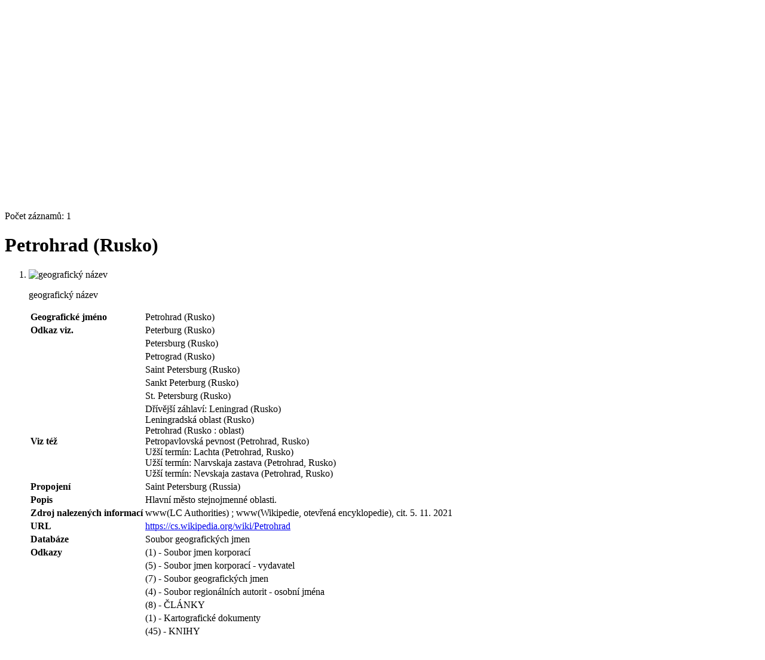

--- FILE ---
content_type: text/html; charset=utf-8
request_url: https://katalog.cbvk.cz/arl-cbvk/cs/detail-cbvk_us_auth-g0002572-Petrohrad-Rusko/
body_size: 9992
content:

<!-- TPL: csp.templates2.parts.root -->
<!DOCTYPE html><html id="detail" lang="cs-CZ" dir="ltr" class=""><head>

<!-- TPL: csp.user.cbvk.templates2.parts.head -->
<meta name="viewport" content="width=device-width, initial-scale=1, shrink-to-fit=no"><meta charset="UTF-8"><meta id="ipac" name="author" content="IPAC: Cosmotron Bohemia, s.r.o. - www.cosmotron.cz" data-version="4.8.63a - 22.05.2025" data-login="0" data-ns="" data-url="https://katalog.cbvk.cz/i2/" data-ictx="cbvk" data-skin="bs1" data-cachebuster="9f" data-logbasket="0" data-elink="0" data-lang="cs" data-country="CZ" data-scrollup="" data-src="cbvk_us_cat" data-cookie-choose=1 data-cookie-preferential=0 data-cookie-analytical=0 data-cookie-marketing=0 data-mainjs="">
<!-- TPL: csp.templates2.parts.metaog -->
<meta property="fb:app_id" content="1271613386973173">
<!-- TPL: csp.templates2.parts.metalink -->
<link rel="help" href="https://katalog.cbvk.cz/arl-cbvk/cs/napoveda/?key=detail" title="Nápověda"><link rel="home" href="https://katalog.cbvk.cz/arl-cbvk/cs/detail-cbvk_us_auth-g0002572-Petrohrad-Rusko/"><link rel="alternate" hreflang="cs-CZ" href="https://katalog.cbvk.cz/arl-cbvk/cs/detail/?&amp;idx=cbvk_us_auth*g0002572"><link rel="alternate" hreflang="x-default" href="https://katalog.cbvk.cz/arl-cbvk/cs/detail/?&amp;idx=cbvk_us_auth*g0002572"><link rel="alternate" hreflang="en-GB" href="https://katalog.cbvk.cz/arl-cbvk/en/detail/?&amp;idx=cbvk_us_auth*g0002572"><link rel="manifest" href="https://katalog.cbvk.cz/arl-cbvk/cs/webmanifest/" title="PWA"><link rel="license" href="https://katalog.cbvk.cz/arl-cbvk/cs/IPAC/?#ipac-copyright" title="Autorské právo"><link rel="contents" href="https://katalog.cbvk.cz/arl-cbvk/cs/mapa-stranek/" title="Mapa stránek">
<!-- TPL: csp.templates2.parts.metaapp -->
<meta name="mobile-web-app-capable" content="yes"><meta name="apple-mobile-web-app-capable" content="yes"><meta name="apple-mobile-web-app-title" content="JVK České Budějovice"><meta name="apple-mobile-web-app-status-bar-style" content="#FFFFFF"><meta name="theme-color" content="#FFFFFF"><meta name="author" content="Jihočeská vědecká knihovna v Českých Budějovicích"><meta name="twitter:dnt" content="on">
<meta name="keywords" content="detail,IPAC"><meta name="description" content="Detail záznamu - Petrohrad (Rusko) - Detailní zobrazení záznamu - Jihočeská vědecká knihovna v Českých Budějovicích  "><meta name="robots" content="all"><meta name="google-site-verification" content="53cpXDzaEA9mgyxaRaFi6zaipeZbSs5zv6NnUK3TAeg"><link rel="preload" as="style" href="https://katalog.cbvk.cz/i2/user/cbvk/css/bskin1.v-9f.css"><link rel="stylesheet" href="https://katalog.cbvk.cz/i2/user/cbvk/css/bskin1.v-9f.css"><link rel="stylesheet" media="print" href="https://katalog.cbvk.cz/i2/css/print.v-9f.css">

<!-- TPL: csp.templates2.detail.meta -->

<!-- TPL: csp.templates2.detail.metalink -->
<link rel="alternate" type="application/marc" href="https://katalog.cbvk.cz/arl-cbvk/cs/export/?idx=cbvk_us_auth*g0002572&amp;charset=UTF8&amp;format=LINEMARC" title="MARC - Petrohrad (Rusko)"><link rel="alternate" type="application/marc" href="https://katalog.cbvk.cz/arl-cbvk/cs/export/?idx=cbvk_us_auth*g0002572&amp;charset=UTF8&amp;format=ISO2709" title="MARC ISO2709 - Petrohrad (Rusko)"><link rel="alternate" type="application/marcxml+xml" href="https://katalog.cbvk.cz/arl-cbvk/cs/export/?idx=cbvk_us_auth*g0002572&amp;charset=UTF8&amp;format=XML" title="MARC XML - Petrohrad (Rusko)"><link rel="preconnect" href="https://cache2.obalkyknih.cz" crossorigin="anonymous"><link rel="dns-prefetch" href="https://cache2.obalkyknih.cz"><link rel="canonical" href="https://katalog.cbvk.cz/arl-cbvk/cs/detail-cbvk_us_auth-g0002572-Petrohrad-Rusko/">
<!-- TPL: csp.templates2.detail.metaog -->
<meta property="og:url" prefix="og: https://ogp.me/ns/og#" content="https://katalog.cbvk.cz/arl-cbvk/cs/detail-cbvk_us_auth-g0002572-Petrohrad-Rusko/"><meta property="og:title" prefix="og: https://ogp.me/ns/og#" content="Petrohrad (Rusko)">
<!-- TPL: csp.templates2.detail.metatwitter -->
<meta name="twitter:card" prefix="twitter: https://ogp.me/ns/twitter#" content="summary"><meta name="twitter:title" prefix="twitter: https://ogp.me/ns/twitter#" content="Petrohrad (Rusko)"><meta name="twitter:url" prefix="twitter: https://ogp.me/ns/twitter#" content="https://katalog.cbvk.cz/arl-cbvk/cs/detail-cbvk_us_auth-g0002572-Petrohrad-Rusko/">
<!-- TPL: csp.templates2.detail.metaszn -->
<meta name="szn:galleries-image-link" content="https://katalog.cbvk.cz/arl-cbvk/cs/detail-cbvk_us_auth-g0002572-Petrohrad-Rusko/?st=feed&amp;feed=sznimages"><script data-main="https://katalog.cbvk.cz/i2/js/conf.detail.v-9f.js" src="https://katalog.cbvk.cz/i2/js/require.v-9f.js"></script>
<!-- TPL: csp.user.cbvk.templates2.parts.body -->
<title>
Petrohrad (Rusko)
</title>
</head>
<body class="nojs cbvk_us_cat">
<div id="body">

<!-- TPL: csp.templates2.parts.accessibilitynav -->
<div id="accessibility-nav" class="sr-only sr-only-focusable" data-scrollup-title="Přesunout se na začátek stránky"><nav aria-label="Odkazy k přeskočení">
<ul>
<li><a accesskey="0" href="#content">Přejít na obsah</a></li><li><a href="#nav">Přejít na menu</a></li><li><a href="https://katalog.cbvk.cz/arl-cbvk/cs/prohlaseni-o-pristupnosti/?#content" accesskey="1" title="Prohlášení o webové přístupnosti" aria-label="Prohlášení o webové přístupnosti">Prohlášení o webové přístupnosti</a></li></ul>
</nav>
</div>
<!-- TPL: csp.user.cbvk.templates2.parts.header -->
<div id="header-out"><div id="header" class="container"><header class="container">
<div class="row"><div id="brand" class="col-sm-7 col-md-7 col-lg-7"><a href="https://katalog.cbvk.cz/arl-cbvk/cs/index/" rel="home" title="Návrat na úvodní stránku katalogu" aria-label="Návrat na úvodní stránku katalogu"><img src="https://katalog.cbvk.cz/i2/user/cbvk/img/logo.svg" height="50" alt="Logo Jihočeská vědecká knihovna v Českých Budějovicích" aria-label="Logo Jihočeská vědecká knihovna v Českých Budějovicích"></a></div><div class="col-sm-5 col-md-5 col-lg-5"><div id="header-info-box"><div id="basket-info">
<!-- TPL: csp.user.cbvk.templates2.parts.languages -->
<a class="x last" dir="ltr" id="en" rel="alternate" href="https://katalog.cbvk.cz/arl-cbvk/en/detail/?&amp;idx=cbvk_us_auth*g0002572" hreflang="en-GB" lang="en-GB" title="English version" aria-label="English version">EN</a><a href="https://katalog.cbvk.cz/arl-cbvk/cs/kosik/" aria-live="polite" rel="nofollow" class="ibasket" data-title="V košíku" title="V košíku 0" aria-label="V košíku 0"><i class="icon-basket" aria-hidden="true"></i>
&nbsp; <output class="count">0</output>
</a></div></div></div></div></header>
</div></div><div id="page" class="container">

<!-- TPL: csp.user.cbvk.templates2.parts.mainmenu -->
<nav id="nav" class="navbar navbar-expand-lg"  aria-label="Hlavní menu">
<button type="button" aria-label="Boční menu" class="navbar-toggler collapsed btn-nav"  data-toggle="collapse" aria-controls="nav-aside" data-target="#nav-aside" id="btn-aside">
<i aria-hidden="true" class="icon-aside"></i><span class="sr-only">Boční menu</span></span>
</button>
<button type="button" aria-label="Hlavní menu" class="navbar-toggler collapsed btn-nav" id="btn-nav" data-toggle="collapse" aria-controls="nav-main" data-target="#nav-main">
<i aria-hidden="true" class="icon-menu"></i>
</button>
<a href="https://katalog.cbvk.cz/arl-cbvk/cs/prihlaseni/?opal=detail&amp;idx=cbvk_us_auth*g0002572" id="nav-login-btn" class="btn btn-nav" aria-label="Přihlášení uživatele do online katalogu" title="Přihlášení uživatele do online katalogu"><span aria-hidden="true" class="icon-user"></span></a><div class="collapse navbar-collapse" id="nav-main"><ul class="navbar-main navbar-nav mr-auto">
<li id="nav-home" class="nav-item"><a href="https://katalog.cbvk.cz/arl-cbvk/cs/index/" rel="nofollow" class="nav-link" title="Návrat na úvodní stránku katalogu" aria-label="Návrat na úvodní stránku katalogu"><i class="icon-home" aria-hidden="true"></i></a></li><li id="nav-search" class="first nav-item">
<a href="https://katalog.cbvk.cz/arl-cbvk/cs/index/" title="Vyhledávání v online katalogu" aria-label="Vyhledávání v online katalogu" rel="nofollow" class="nav-link">Vyhledávání</a>
</li>
<li id="nav-account" class="nav-item">
<a href="https://katalog.cbvk.cz/arl-cbvk/cs/konto/" title="Informace o účtě uživatele" aria-label="Informace o účtě uživatele" rel="nofollow" class="nav-link">Konto</a>
</li>
<li id="nav-settings" class="nav-item">
<a href="https://katalog.cbvk.cz/arl-cbvk/cs/nastaveni/" title="Nastavení" aria-label="Nastavení" rel="nofollow" class="nav-link">Nastavení účtu</a>
</li>
<li id="nav-contact" class="nav-item">
<a href="https://katalog.cbvk.cz/arl-cbvk/cs/kontakt/" title="Stránka s kontakty na knihovnu" aria-label="Stránka s kontakty na knihovnu" class="nav-link">Kontakt</a>
</li>
<li id="nav-help" class="nav-item">
<a href="https://katalog.cbvk.cz/arl-cbvk/cs/napoveda/?key=detail" title="Nápověda k online katalogu IPAC" aria-label="Nápověda k online katalogu IPAC" class="nav-link">Nápověda</a>
</li>
<li id="nav-prereg" class="nav-item">
<a href="https://katalog.cbvk.cz/arl-cbvk/cs/predregistrace/" title="Formulář na předregistraci uživatele do knihovny" aria-label="Formulář na předregistraci uživatele do knihovny" class="nav-link">Předregistrace</a>
</li>

</ul>
<ul class="navbar-login navbar-nav">
<li id="nav-web" class="nav-item"><a class="btn btn-secondary" href="https://www.cbvk.cz/" title="Web: Jihočeská vědecká knihovna v Českých Budějovicích" aria-label="Web: Jihočeská vědecká knihovna v Českých Budějovicích">Web</a></li><li id="nav-login" class="nav-item"><a href="https://katalog.cbvk.cz/arl-cbvk/cs/prihlaseni/?opal=detail&amp;idx=cbvk_us_auth*g0002572" class="nav-link " title="Přihlášení uživatele do online katalogu" aria-label="Přihlášení uživatele do online katalogu"><span aria-hidden="true" class="icon-user"></span>&nbsp; Přihlášení</a></li>
<!-- TPL: csp.templates2.parts.menuaccount -->

<!-- TPL: csp.templates2.parts.ladenkalink -->
</ul>
</div></nav><main id="content">

<!-- TPL: csp.templates2.parts.breadcrumb -->
<script type="application/ld+json">
{
    "@context": "https://schema.org",
    "@graph": [{
        "@type": "WebSite",
        "@id": "https://katalog.cbvk.cz/arl-cbvk/cs/index/",
        "url": "https://katalog.cbvk.cz/arl-cbvk/cs/index/",
        "version": "4.8.63a - 22.05.2025",
        "name": "Jihočeská vědecká knihovna v Českých Budějovicích",
        "description": "Detail záznamu - Petrohrad (Rusko) - Detailní zobrazení záznamu - Jihočeská vědecká knihovna v Českých Budějovicích  ",
        "inLanguage": "cs",
        "potentialAction": {
            "@type": "SearchAction",
            "target": "https://katalog.cbvk.cz/arl-cbvk/cs/vysledky/?field=G&amp;search=Hledej&amp;term={q}",
            "query-input": "name=q"
        }
    }, {
        "@type": "WebPage",
        "@id": "https://katalog.cbvk.cz/arl-cbvk/cs/detail-cbvk_us_auth-g0002572-Petrohrad-Rusko/",
        "url": "https://katalog.cbvk.cz/arl-cbvk/cs/detail-cbvk_us_auth-g0002572-Petrohrad-Rusko/",
        "name": "Detail záznamu",
        "description": "Detailní zobrazení záznamu",
        "inLanguage": "cs"
    }
    ,{
        "@type": "BreadcrumbList",
        "itemListElement": [
            {
            "@type": "ListItem",
            "position": 1,
            "item": {
                "@id": "https://katalog.cbvk.cz/arl-cbvk/cs/index/",
                "name": "Hlavní stránka"
                }
            }
,            {
            "@type": "ListItem",
            "position": 2,
            "item": {
                "@id": "https://katalog.cbvk.cz/arl-cbvk/cs/detail-cbvk_us_auth-g0002572-Petrohrad-Rusko/",
                "name": "Detail záznamu"
                }
            }
        ]
    }
    ]
}
</script>

<!-- TPL: csp.templates2.parts.systemalert -->

<!-- TPL: csp.templates2.parts.ladenka -->

<!-- TPL: csp.templates2.detail.main -->

<!-- TPL: csp.templates2.detail.page -->
<div id="outer" class="row"><div id='bside'><div id="inner" class="container">
<!-- TPL: csp.templates2.detail.paging -->
<div class="resultbox card card-body bg-light mb-3"><div class="row justify-content-between"><div class="query-info align-self-center col-sm-12 ">Počet záznamů: 1 &nbsp;
</div></div></div><div class="row"><div class=""><div class="container"><h1>Petrohrad (Rusko)</h1></div></div></div>
<!-- TPL: csp.templates2.detail.zf -->
<div id="result-body"><ol class="list-group">

<!-- TPL: csp.user.cbvk.templates2.result.zdetail -->
<li data-idx="cbvk_us_auth*g0002572"  id="item-cbvk_us_authg0002572" class="list-group-item result-item odd zf-detail cbvk_us_auth "><div class="li-row row"><div class="xaside col-lg-3 col-md-6 col-sm-6 col-6">
<!-- TPL: csp.user.cbvk.templates2.result.image -->
<div class="img"><img class="type img-fluid" alt="geografický název" src="https://katalog.cbvk.cz/i2/bs1/doc/geographical_name.png"><p class="form-text">geografický název</p>
</div></div><!-- /.aside --><div class="xformat col-lg-6 col-md-12 col-sm-12 col-12"><div><!-- zf: AUF_CBVK: -->
<!-- TPL: csp.templates2.zf.tf -->
<div class="table-responsive"><div id="toolbar-t1tf-cbvk_us_authg0002572"></div><table class="table table-sm zfTF" data-check-on-init="true" data-btn-resize="true" data-mobile-responsive="true" data-toolbar="#toolbar-t1tf-cbvk_us_authg0002572" id="t1tf-cbvk_us_authg0002572">
<col class="zf_prefix"><col class="zf_value">
<tr><th scope="row" data-sortable="true">Geografické jméno</th><td>Petrohrad (Rusko)
</td></tr><tr><th scope="row" data-sortable="true">Odkaz viz.</th><td>Peterburg (Rusko)
</td></tr><tr><th scope="row" data-sortable="true"></th><td>Petersburg (Rusko)
</td></tr><tr><th scope="row" data-sortable="true"></th><td>Petrograd (Rusko)
</td></tr><tr><th scope="row" data-sortable="true"></th><td>Saint Petersburg (Rusko)
</td></tr><tr><th scope="row" data-sortable="true"></th><td>Sankt Peterburg (Rusko)
</td></tr><tr><th scope="row" data-sortable="true"></th><td>St. Petersburg (Rusko)
</td></tr><tr><th scope="row" data-sortable="true">Viz též</th><td><a href="https://katalog.cbvk.cz/arl-cbvk/cs/detail-cbvk_us_auth-t0005678-Leningrad-Rusko/?qt=mg" title="Odkaz na související záznam (search cbvk_us_auth T001=t0005678)" aria-label="Odkaz na související záznam"><span class="icon-search" aria-hidden="true"></span></a> Dřívější záhlaví:  Leningrad (Rusko)<br><a href="https://katalog.cbvk.cz/arl-cbvk/cs/detail-cbvk_us_auth-0324447-Leningradska-oblast-Rusko/?qt=mg" title="Odkaz na související záznam (search cbvk_us_auth T001=0324447)" aria-label="Odkaz na související záznam"><span class="icon-search" aria-hidden="true"></span></a> Leningradská oblast (Rusko)<br><a href="https://katalog.cbvk.cz/arl-cbvk/cs/detail-cbvk_us_auth-0127909-Petrohrad-Rusko-oblast/?qt=mg" title="Odkaz na související záznam (search cbvk_us_auth T001=0127909)" aria-label="Odkaz na související záznam"><span class="icon-search" aria-hidden="true"></span></a> Petrohrad (Rusko : oblast)<br><a href="https://katalog.cbvk.cz/arl-cbvk/cs/detail-cbvk_us_auth-0127910-Petropavlovska-pevnost-Petrohrad-Rusko/?qt=mg" title="Odkaz na související záznam (search cbvk_us_auth T001=0127910)" aria-label="Odkaz na související záznam"><span class="icon-search" aria-hidden="true"></span></a> Petropavlovská pevnost (Petrohrad, Rusko)<br><a href="https://katalog.cbvk.cz/arl-cbvk/cs/detail-cbvk_us_auth-0127911-Lachta-Petrohrad-Rusko/?qt=mg" title="Odkaz na související záznam (search cbvk_us_auth T001=0127911)" aria-label="Odkaz na související záznam"><span class="icon-search" aria-hidden="true"></span></a> Užší termín:  Lachta (Petrohrad, Rusko)<br><a href="https://katalog.cbvk.cz/arl-cbvk/cs/detail-cbvk_us_auth-0127912-Narvskaja-zastava-Petrohrad-Rusko/?qt=mg" title="Odkaz na související záznam (search cbvk_us_auth T001=0127912)" aria-label="Odkaz na související záznam"><span class="icon-search" aria-hidden="true"></span></a> Užší termín:  Narvskaja zastava (Petrohrad, Rusko)<br><a href="https://katalog.cbvk.cz/arl-cbvk/cs/detail-cbvk_us_auth-0374848-Nevskaja-zastava-Petrohrad-Rusko/?qt=mg" title="Odkaz na související záznam (search cbvk_us_auth T001=0374848)" aria-label="Odkaz na související záznam"><span class="icon-search" aria-hidden="true"></span></a> Užší termín:  Nevskaja zastava (Petrohrad, Rusko)<br>
</td></tr><tr><th scope="row" data-sortable="true">Propojení</th><td>Saint Petersburg (Russia)
</td></tr><tr><th scope="row" data-sortable="true">Popis</th><td>Hlavní město stejnojmenné oblasti.
</td></tr><tr><th scope="row" data-sortable="true">Zdroj nalezených informací</th><td>www(LC Authorities) ; www(Wikipedie, otevřená encyklopedie), cit. 5. 11. 2021
</td></tr><tr><th scope="row" data-sortable="true">URL</th><td><span class="longstring"><a href="https://katalog.cbvk.cz/arl-cbvk/cs/gwext/?url=https%3A//cs.wikipedia.org/wiki/Petrohrad&amp;type=extlink" title="link" target="_blank">https://cs.wikipedia.org/wiki/Petrohrad</a></span>
</td></tr><tr><th scope="row" data-sortable="true">Databáze</th><td>Soubor geografických jmen
</td></tr><tr><th scope="row" data-sortable="true">Odkazy</th><td><a href="https://katalog.cbvk.cz/arl-cbvk/cs/vysledky/?src=cbvk_us_auth&amp;field=AUK1&amp;term=%22%5Ecbvk_us_auth%5C*g0002572%5C*t110a%5E%22&amp;qt=mg" title="Odkaz na související záznam (search cbvk_us_auth AUK1=&#34;^cbvk_us_auth\*g0002572\*t110a^&#34;)" aria-label="Odkaz na související záznam"><span class="icon-search" aria-hidden="true"></span></a> (1) - Soubor jmen korporací
</td></tr><tr><th scope="row" data-sortable="true"></th><td><a href="https://katalog.cbvk.cz/arl-cbvk/cs/vysledky/?src=cbvk_us_auth&amp;field=AUK1&amp;term=%22%5Ecbvk_us_auth%5C*g0002572%5C*t110p%5E%22&amp;qt=mg" title="Odkaz na související záznam (search cbvk_us_auth AUK1=&#34;^cbvk_us_auth\*g0002572\*t110p^&#34;)" aria-label="Odkaz na související záznam"><span class="icon-search" aria-hidden="true"></span></a> (5) - Soubor jmen korporací - vydavatel
</td></tr><tr><th scope="row" data-sortable="true"></th><td><a href="https://katalog.cbvk.cz/arl-cbvk/cs/vysledky/?src=cbvk_us_auth&amp;field=AUK1&amp;term=%22%5Ecbvk_us_auth%5C*g0002572%5C*t151a%5E%22&amp;qt=mg" title="Odkaz na související záznam (search cbvk_us_auth AUK1=&#34;^cbvk_us_auth\*g0002572\*t151a^&#34;)" aria-label="Odkaz na související záznam"><span class="icon-search" aria-hidden="true"></span></a> (7) - Soubor geografických jmen
</td></tr><tr><th scope="row" data-sortable="true"></th><td><a href="https://katalog.cbvk.cz/arl-cbvk/cs/vysledky/?src=cbvk_us_auth&amp;field=AUK1&amp;term=%22%5Ecbvk_us_auth%5C*g0002572%5C*x100r%5E%22&amp;qt=mg" title="Odkaz na související záznam (search cbvk_us_auth AUK1=&#34;^cbvk_us_auth\*g0002572\*x100r^&#34;)" aria-label="Odkaz na související záznam"><span class="icon-search" aria-hidden="true"></span></a> (4) - Soubor regionálních autorit - osobní jména
</td></tr><tr><th scope="row" data-sortable="true"></th><td><a href="https://katalog.cbvk.cz/arl-cbvk/cs/vysledky/?src=cbvk_us_cat&amp;field=AUK1&amp;term=%22%5Ecbvk_us_auth%5C*g0002572%5C*xcla%5E%22&amp;qt=mg" title="Odkaz na související záznam (search cbvk_us_cat AUK1=&#34;^cbvk_us_auth\*g0002572\*xcla^&#34;)" aria-label="Odkaz na související záznam"><span class="icon-search" aria-hidden="true"></span></a> (8) - ČLÁNKY
</td></tr><tr><th scope="row" data-sortable="true"></th><td><a href="https://katalog.cbvk.cz/arl-cbvk/cs/vysledky/?src=cbvk_us_cat&amp;field=AUK1&amp;term=%22%5Ecbvk_us_auth%5C*g0002572%5C*xkar%5E%22&amp;qt=mg" title="Odkaz na související záznam (search cbvk_us_cat AUK1=&#34;^cbvk_us_auth\*g0002572\*xkar^&#34;)" aria-label="Odkaz na související záznam"><span class="icon-search" aria-hidden="true"></span></a> (1) - Kartografické dokumenty
</td></tr><tr><th scope="row" data-sortable="true"></th><td><a href="https://katalog.cbvk.cz/arl-cbvk/cs/vysledky/?src=cbvk_us_cat&amp;field=AUK1&amp;term=%22%5Ecbvk_us_auth%5C*g0002572%5C*xkni%5E%22&amp;qt=mg" title="Odkaz na související záznam (search cbvk_us_cat AUK1=&#34;^cbvk_us_auth\*g0002572\*xkni^&#34;)" aria-label="Odkaz na související záznam"><span class="icon-search" aria-hidden="true"></span></a> (45) - KNIHY
</td></tr></table>
</div></div><ul class="nav nav-pills">

<!-- TPL: csp.user.cbvk.templates2.result.request -->
</ul>
</div><div class="xbside col-lg-3 col-md-6 col-sm-6 col-6"></div></div>
<!-- TPL: csp.user.cbvk.templates2.result.tabs -->
<ul class="nav nav-tabs mt-2" role="tablist">
</ul>
<div class="tab-content"></div>
<!-- TPL: csp.templates2.result.gallery -->
<div id="osd1-root" class="openseadragon-root"><div id="osd1-toolbar" class="openseadragon-toolbar"><div class="btn-toolbar justify-content-between" role="toolbar"><div class="btn-group" role="group"><button id="osd1-btn-zoomin" data-config="zoomInButton" title="Přiblížit obrázek" aria-label="Přiblížit obrázek" type="button" class="btn btn-light btn-zoomin"><i aria-hidden="true" class="icon-plus"></i></button>
<button id="osd1-btn-zoomout" data-config="zoomOutButton" title="Oddálit obrázek" aria-label="Oddálit obrázek" type="button" class="btn btn-light btn-zoomout"><i aria-hidden="true" class="icon-minus"></i></button>
<button id="osd1-btn-home" data-config="homeButton" title="Původní velikost obrázku" aria-label="Původní velikost obrázku" type="button" class="btn btn-light btn-home"><i class="icon-home"></i></button>
<button id="osd1-btn-fullpage" data-config="fullPageButton" title="Přepnout celou stránku" aria-label="Přepnout celou stránku" type="button" class="btn btn-light btn-fullpage"><i aria-hidden="true" class="icon-normalscreen"></i></button>
<button id="osd1-btn-info" title="Info" aria-label="Info" type="button" class="btn btn-light btn-info"><i aria-hidden="true" class="icon-info"></i> <span class="head-openseadragon-title"></span></button>
</div><div class="btn-group" role="group"><button id="osd1-btn-rotateleft" data-config="rotateLeftButton" title="Otočit doleva" aria-label="Otočit doleva" type="button" class="btn btn-light btn-rotateleft"><i aria-hidden="true" class="icon-undo"></i></button>
<button id="osd1-btn-rotateright" data-config="rotateRightButton" title="Otočit doprava" aria-label="Otočit doprava" type="button" class="btn btn-light btn-rotateright"><i aria-hidden="true" class="icon-redo"></i></button>
<a id="osd1-btn-download" title="Stáhnout" aria-label="Stáhnout" role="button" download href="#" target="_blank" class="btn btn-light btn-download"><i aria-hidden="true" class="icon-export"></i></a><span id="osd1-text-currentpage" class="btn text-currentpage"></span><button id="osd1-btn-previous" data-config="previousButton" title="Předcházející strana" aria-label="Předcházející strana" type="button" class="btn btn-light btn-previous"><i aria-hidden="true" class="icon-menu-left"></i></button>
<button id="osd1-btn-next" data-config="nextButton" title="Další strana" aria-label="Další strana" type="button" class="btn btn-light btn-next"><i aria-hidden="true" class="icon-menu-right"></i></button>
</div></div></div><div id="osd1" class="openseadragon" data-data="#tpl-json-osd1" data-dataurl="https://katalog.cbvk.cz/arl-cbvk/cs/detail/?type=xml&amp;st=ajax" data-toolbar="#osd1-toolbar" data-source="#osd1-source"><noscript>
</noscript>
</div><div><ul id="osd1-source" class="nav row openseadragon-source">

</ul>
<script id="tpl-json-osd1" type="text/x-jsrender">
[
]
</script>
</div></div>
<!-- TPL: csp.user.cbvk.templates2.result.operations -->
<div class="nav5"><nav class="navbar bg-light pl-0" aria-label="Odkazy k záznamu">
<ul class="nav nav-pills">
<li class="permalink nav-item"><a href="https://katalog.cbvk.cz/arl-cbvk/cs/detail-cbvk_us_auth-g0002572-Petrohrad-Rusko/" class="url nav-link" rel="bookmark" data-title="Petrohrad (Rusko)" title="Trvalý odkaz na záznam: Petrohrad (Rusko)" aria-label="Trvalý odkaz na záznam: Petrohrad (Rusko)"><span aria-hidden="true" class="icon-permalink"></span>&nbsp; Trvalý odkaz</a></li><li class="bookmark nav-item"><a href="https://katalog.cbvk.cz/arl-cbvk/cs/bookmark/?idx=cbvk_us_auth*g0002572&amp;disprec=1&amp;idx=cbvk_us_auth*g0002572" rel="nofollow" class="nav-link" title="Nástroj pro práci se záznamem: Petrohrad (Rusko)" aria-label="Nástroj pro práci se záznamem: Petrohrad (Rusko)"><span aria-hidden="true" class="icon-bookmark"></span>&nbsp; Bookmark</a></li><li class="comment nav-item">
<!-- TPL: csp.templates2.rating.operation -->
</li><li class="mydoc nav-item"><a href="https://katalog.cbvk.cz/arl-cbvk/cs/vybrane-dokumenty/?idx=cbvk_us_auth*g0002572&amp;f_new=1&amp;idx=cbvk_us_auth*g0002572" data-modal-login="1" rel="nofollow" class="nav-link" title="Seznam a správa dokumentů uživatele: Petrohrad (Rusko)" aria-label="Seznam a správa dokumentů uživatele: Petrohrad (Rusko)"><span aria-hidden="true" class="icon-mydocuments"></span>&nbsp;Vybrané dokumenty</a></li><li class="nav-item facebook">
<div class='fb-share-button nav-link' data-href='https%3A%2F%2Fkatalog.cbvk.cz%2Farl-cbvk%2Fcs%2Fdetail-cbvk_us_auth-g0002572-Petrohrad-Rusko%2F' data-layout='button' data-size='small'><a class='fb-xfbml-parse-ignore' rel='external' target='_blank' href='https://www.facebook.com/sharer/sharer.php?u=https%3A%2F%2Fkatalog.cbvk.cz%2Farl-cbvk%2Fcs%2Fdetail-cbvk_us_auth-g0002572-Petrohrad-Rusko%2F' title='Sdílet na Facebooku'><i class='icon-facebook' aria-hidden='true'></i>  Sdílet</a></div></li></ul>
</nav>
</div></li></ol>
</div>
<!-- TPL: csp.templates2.detail.map -->
<div class="clearfix"><h2>Mapa</h2>
<div id="map" class="place"><span class="d-none name">Petrohrad (Rusko)</span><p>
<a rel="external nofollow" target="_blank" href="https://mapy.cz/zakladni?x=30.3158&y=59.939&z=15&q=59%C2%B056'20.40%22N%2C30%C2%B018'56.88%22E">Zobrazit na Mapy.cz</a></p>
<div class="gps" itemscope="itemscope" itemtype="https://schema.org/Place"><p itemprop="geo" itemscope="itemscope" itemtype="https://schema.org/GeoCoordinates" class="p-geo geo">
<abbr lang="en-GB" title="Global Positioning System">GPS</abbr>:
<span class="latitude p-latitude" data-value="59.939"><span class="value-title" title="59.939">59°56'20.40"N</span><meta itemprop="latitude" content="59.939"></span>,
<span class="longitude p-longitude" data-value="30.3158"><span class="value-title" title="30.3158">30°18'56.88"E</span><meta itemprop="longitude" content="30.3158"></span></p>
</div><div id="map-cookie-warning">Pro zobrazení mapy potřebujete povolit analytické soubory cookie v <a href="https://katalog.cbvk.cz/arl-cbvk/cs/cookies/" rel="nofollow" target="_blank" title="Nastavení cookies" aria-label="Nastavení cookies">nastavení cookies</a>.</div></div><!-- .gps --><p>GPS: 59°56'20.40"N, 30°18'56.88"E</p>
</div>
<!-- TPL: csp.templates2.detail.paging -->
<div class="resultbox card card-body bg-light mb-3"><div class="row justify-content-between"><div class="query-info align-self-center col-sm-12 ">Počet záznamů: 1 &nbsp;
</div></div></div></div></div>
<!-- TPL: csp.templates2.detail.aside -->
<div id="aside" class="navbar-expand-lg"><div class="collapse navbar-collapse" id="nav-aside"><aside aria-label="Související stránky">
<!-- TPL: csp.templates2.detail.submenu -->
<div id="nav1" class="part"><h2>Související stránky</h2><ul class="nav flex-column"><li id="nav1-detail" class="nav-item"><a href="https://katalog.cbvk.cz/arl-cbvk/cs/detail-cbvk_us_auth-g0002572-Petrohrad-Rusko/" class="nav-link active" title="Detailní zobrazení záznamu" aria-label="Detailní zobrazení záznamu">Detail záznamu</a></li><li id="nav1-mail" class="nav-item"><a href="https://katalog.cbvk.cz/arl-cbvk/cs/odeslat-email/?idx=cbvk_us_auth*g0002572" rel="nofollow" class="nav-link" title="Odeslání záznamů na e-mail" aria-label="Odeslání záznamů na e-mail">Odeslat e-mailem</a></li><li id="nav1-export" class="nav-item"><a href="https://katalog.cbvk.cz/arl-cbvk/cs/export/?idx=cbvk_us_auth*g0002572" rel="nofollow" class="nav-link" title="Export záznamu" aria-label="Export záznamu">Export</a></li><li id="nav1-new" class="nav-item"><a href="https://katalog.cbvk.cz/arl-cbvk/cs/index/" rel="nofollow" class="nav-link" title="Vyhledávání v online katalogu" aria-label="Vyhledávání v online katalogu">Nový dotaz</a></li></ul></div><div id="format" class="part"><h2>Zobrazovací formáty</h2><ul class="nav flex-column"><li class="nav-item"><a href="https://katalog.cbvk.cz/arl-cbvk/cs/detail/?zf=SHORT&amp;idx=cbvk_us_auth*g0002572" class="nav-link " rel="nofollow" title="Formát: Zkrácený" aria-label="Formát: Zkrácený">Zkrácený</a></li><li class="nav-item"><a href="https://katalog.cbvk.cz/arl-cbvk/cs/detail/?zf=AUF_CBVK&amp;idx=cbvk_us_auth*g0002572" class="nav-link active" rel="nofollow" title="Formát: Podrobný" aria-label="Formát: Podrobný">Podrobný</a></li><li class="nav-item"><a href="https://katalog.cbvk.cz/arl-cbvk/cs/detail/?zf=DATA&amp;idx=cbvk_us_auth*g0002572" class="nav-link " rel="nofollow" title="Formát: MARC" aria-label="Formát: MARC">MARC</a></li></ul></div>
<!-- TPL: csp.templates2.parts.headaside -->

<!-- TPL: csp.templates2.parts.footeraside -->
</aside></div></div></div>
<!-- TPL: csp.templates2.result.jstemplate -->

<!-- TPL: csp.templates2.parts.jstable -->
<script id="tpl-toolbar" type="text/x-jsrender">
{{if isform}}
<button type="button" data-toggle="tooltip" data-link="{on ~doCheck}" id="btn-check-{{:id}}" class="btn-check btn btn-light" aria-label="Označit vše" title="Označit vše">
<i class="icon-check" aria-hidden="true"></i>
</button>
<button type="button" data-toggle="tooltip" data-link="{on ~doUnCheck}" id="btn-uncheck-{{:id}}" class="btn-uncheck btn btn-light" aria-label="Odznačit vše" title="Odznačit vše">
<i class="icon-uncheck" aria-hidden="true"></i>
</button>
{{/if}}
</script>
<script id="tpl-table-loading" type="text/x-jsrender">
<span class="icon-loading" aria-hidden="true" aria-live="polite" role="alert" aria-busy="true" aria-label="Načítání"><span role="progressbar" aria-valuetext="Načítání"><i class="icon-loading" aria-hidden="true"></i></span></span></script>
<script id="tpl-table-price" type="text/x-jsrender">
<span class="{{:class}}"><b>{{:sign}}</b>{{:price}}</span></script><script id="tpl-loading" type="text/x-jsrender">
<div class="ipac-loading" role="alert" aria-live="polite" aria-busy="true" aria-label="Načítání"><span role="progressbar" aria-valuetext="Načítání"><i class="icon-loading" aria-hidden="true"></i></span></div></script>
<script id="tpl-permalink" type="text/x-jsrender"  title="Trvalý odkaz na záznam">
<h3>{{:title}}</h3>
<p class="link"><a href="{{:href}}">Přejít na stránku</a></p>
<div role="form"><div class="form-group"><label for="plink-l" class="col-sm-12">Zkopírovat do schránky</label>
<div class="col-sm-12"><div class="input-group"><input readonly="readonly" class="form-control" onclick="this.select();" inputmode="none" type="url" value="{{:href}}" id="plink-l"><div role="button" class="input-group-append input-group-text ipac-clipboard btn" data-toggle="tooltip" data-clipboard-action="copy" aria-controls="plink-l" data-clipboard-target="#plink-l" title="Zkopírovat do schránky" data-title="Zkopírováno do schránky"><i class="icon-copy" aria-hidden="true"></i>
</div></div></div></div></div></script>
<script id="tpl-contact-map" type="text/x-jsrender">
<strong>{{:name}}</strong><br>
{{if src}}<img alt="{{:name}}" src="{{:src}}" class="img-thumbnail" width="150"><br>{{/if}}
{{if street}}<br>{{:street}}{{/if}}
{{if locality}}<br>{{:locality}}{{/if}}
</script>
<script id="tpl-weather-tooltip" type="text/x-jsrender">
<div class="card p-2 text-nowrap"><div>{{:day}}{{:year}}</div><div>{{:txmax}} <b style="color:{{:maxcolor}};">{{if max}}{{:max}}{{else}} {{/if}}</b></div><div>{{:txmin}} <b style="color:{{:mincolor}};">{{if min}}{{:min}}{{else}} {{/if}}</b></div>{{if note}}<div>{{:note}}</div>{{/if}}
</div></script>
<script id="tpl-btn-more" type="text/x-jsrender">
<a href="javascript:void(0);" role="button" class="more" aria-expanded="false" aria-label="{{:title}}" title="{{:title}}">{{:text}}</a></script>
<script id="tpl-btn-affix" type="text/x-jsrender">
<a href="javascript:;" data-link="{on ~doClick}" role="button" class="btn btn-light btn-sm" title="{{:title}}" aria-label="{{:title}}" aria-pressed="{{:pressed}}"><i class="icon-{{:icon}}" aria-hidden="true"></i></a></script>
<!-- TPL: csp.user.cbvk.templates2.parts.tail -->
<br class="clearfix">
</main><!-- /#content --></div><!-- /#page --></div><!-- /#body -->
<!-- TPL: csp.user.cbvk.templates2.parts.footer -->
<div id="footer-out"><div id="footer" class="container"><footer aria-label="Zápatí" class="container">
<div class="row"><div class="col-sm-4" id="footer-contact"><h5>Kontakt</h5>
<ul class="list-unstyled p-0 m-0">
<li><address class="d-inline h-adr adr" itemscope="itemscope" itemtype="https://schema.org/PostalAddress">
<span itemprop="streetAddress" class="p-street-address street-address">Na Sadech 27</span>,<br>
<span itemprop="postalCode" class="p-postal-code postal-code">370 59</span><span itemprop="addressLocality" class="p-locality locality">České Budějovice</span></address>
</li><li><a href="tel:+420386111211" aria-label="Zavolejte nám: 386 111 211 ústředna">+420 386 111 211</a> (ústředna)</li><li><abbr title="Identifikační číslo osoby" lang="cs-CZ">IČO</abbr>: 00073504</li><li>Datová schránka: <code>r7ukktd</code></li><li><a class="mail" href="mailto:pult@cbvk.cz">pult@cbvk.cz</a> &nbsp;&nbsp;<a class="noex" rel="external" href="https://www.cbvk.cz/napiste_nam.html" title="Napište nám mail"><img src="https://www.cbvk.cz/img/mail.gif" alt="Napište nám"></a><br></li><li><a class="fb noex" rel="external" href="https://www.facebook.com/JVK.CB/" title="Sledujte nás na Facebooku" aria-label="Sledujte nás na Facebooku" target="_blank"><i aria-hidden="true" class="bg-transparent icon-facebook"></i></a><a class="ml-3 instagram noex" rel="external" href="https://www.instagram.com/knihovnacb/" title="Sledujte nás na Instagramu" aria-label="Sledujte nás na Instagramu" target="_blank"><i aria-hidden="true" class="icon-instagram"></i></a></li></ul>
</div><div class="col-sm-4" id="footer-opening"><h5>Otevírací hodiny</h5>
<ul>
<li><a class="noex" rel="external" href="https://www.cbvk.cz/oteviraci_doba.html#lidicka" title="Otevírací hodiny Lidická 1 na webu cbvk.cz" aria-label="Otevírací hodiny Lidická 1 na webu cbvk.cz">Lidická 1</a><span></span></li><li><a class="noex" rel="external" href="https://www.cbvk.cz/oteviraci_doba.html#na-sadech" title="Otevírací hodiny Na Sadech 27 na webu cbvk.cz" aria-label="Otevírací hodiny Na Sadech 27 na webu cbvk.cz">Na Sadech 27</a><span></span></li><li><a class="noex" rel="external" href="https://www.cbvk.cz/oteviraci_doba.html#pobocky" title="Otevírací hodiny Čtyři Dvory, Rožnov, Suché Vrbné, Vltava na webu cbvk.cz" aria-label="Otevírací hodiny Čtyři Dvory, Rožnov, Suché Vrbné, Vltava na webu cbvk.cz">Č. Dvory, Rožnov, S. Vrbné, Vltava</a><span></span></li><li><a class="noex" rel="external" href="https://www.cbvk.cz/oteviraci_doba.html#zlata-koruna" title="Otevírací hodiny Zlatá Koruna na webu cbvk.cz" aria-label="Otevírací hodiny Zlatá Koruna na webu cbvk.cz">Zlatá Koruna</a><span></span></li></ul>
</div><div class="col-sm-4" id="footer-founder"><h5>Zřizovatel</h5>
<div><a class="noex" rel="external" href="https://www.kraj-jihocesky.cz/cs/zrizovane-organizace?nazev=&ico=00073504&adresa=" target="_blank" title="Portál Jihočeský kraj" aria-label="Portál Jihočeský kraj"><img src="https://katalog.cbvk.cz/i2/user/cbvk/img/logo-jck.svg" style="width: 10vw; min-width: 155px;" alt="Jihočeský kraj"></a></div></div></div><div id="footer-nav"><nav>
<ul class="nav d-flex justify-content-center">
<li id="nav3-feedback" class="first nav-item">
<a href="https://katalog.cbvk.cz/arl-cbvk/cs/napiste-nam/" title="Formulář pro zaslání zprávy" aria-label="Formulář pro zaslání zprávy" rel="nofollow" class="nav-link">Napište nám</a>
</li>
<li id="nav3-smap" class="nav-item">
<a href="https://katalog.cbvk.cz/arl-cbvk/cs/mapa-stranek/" title="Mapa webových stránek online katalogu" aria-label="Mapa webových stránek online katalogu" accesskey="3" class="nav-link">Mapa stránek</a>
</li>
<li id="nav3-accessibility" class="nav-item">
<a href="https://katalog.cbvk.cz/arl-cbvk/cs/prohlaseni-o-pristupnosti/" title="Prohlášení o webové přístupnosti" aria-label="Prohlášení o webové přístupnosti" class="nav-link">Přístupnost</a>
</li>
<li id="nav3-privacy" class="nav-item">
<a href="https://katalog.cbvk.cz/arl-cbvk/cs/soukromi/" title="Zásady nakládání s osobními údaji uživatelů" aria-label="Zásady nakládání s osobními údaji uživatelů" class="nav-link">Soukromí</a>
</li>
<li id="nav3-cookies" class="nav-item">
<a href="https://katalog.cbvk.cz/arl-cbvk/cs/cookies/" title="Nastavení cookies" aria-label="Nastavení cookies" rel="nofollow" class="nav-link">Nastavení cookies</a>
</li>

</ul>
</nav>
<p>©&nbsp;1997-2023  <a class="noex" rel="external" href="https://www.cbvk.cz/" title="www.cbvk.cz" aria-label="www.cbvk.cz">Jihočeská vědecká knihovna v Českých Budějovicích</a></p>
<p id="cosmotron">©&nbsp;1993-2023 <a href="https://katalog.cbvk.cz/arl-cbvk/cs/IPAC/" title="Informace o aplikaci IPAC" aria-label="Informace o aplikaci IPAC"><abbr title="Internet Public Access Catalog" lang="en-GB">IPAC</abbr></a>&nbsp;-&nbsp; <span dir="ltr" itemscope="itemscope" itemtype="https://schema.org/Organization"><a itemprop="name url" rel="external" href="https://www.cosmotron.cz/" title="www.cosmotron.cz" aria-label="www.cosmotron.cz" class="noex">Cosmotron Bohemia, s.r.o.</a></span></p>
</div></footer>
</div></div><div class="overlay"></div>
<!-- TPL: csp.templates2.parts.jsmodal -->
<script id="tpl-help-modal" type="text/x-jsrender">
<div class="modal fade"  id="detail-modal{{:item}}"  tabindex="-1" role="dialog" aria-labelledby="detail-modal{{:item}}-modal-title" aria-hidden="true"><div class="modal-dialog" role="document"><div class="modal-content"><div class="modal-header "><h1 class="modal-title h3 w-100" id="detail-modal{{:item}}-modal-title">{{:title}} </h1><button type="button" class="close" data-dismiss="modal" aria-label="Zavřít"><span aria-hidden="true">&times;</span></button></div><div class="modal-body">{{:html}}
</div><div class="modal-footer"><button type="button" class="btn btn-light" data-dismiss="modal" aria-label="Zavřít">Zavřít</button></div></div></div></div></script>
<script id="tpl-help-trigger" type="text/x-jsrender">
<span data-toggle="modal" class="btn btn-light" data-target="#detail-modal{{:item}}"><i class="icon-info" aria-hidden="true"></i>
</span></script>
<script id="tpl-ipac-modal" type="text/x-jsrender">
<div class="modal fade {{:type}}" id="{{:id}}" tabindex="-1" role="dialog" aria-labelledby="{{:id}}-title" aria-hidden="true"><div class="modal-dialog {{:size}} {{if centered}}modal-dialog-centered{{/if}}" role="document"><div class="modal-content"><div class="modal-header {{if report}}bg-{{:reportclass}}{{/if}}"><h1 class="modal-title h3" id="{{:id}}-title">{{:name}}</h1>
<button type="button" class="close" data-dismiss="modal" aria-label="Zavřít"><i aria-hidden="true">&times;</i></button>
</div><div class="modal-body{{if report}} collapse border border-{{:reportclass}}{{/if}} {{if center}} text-center{{/if}}" id="{{:id}}-report">{{:body}}
</div><div class="modal-footer">{{if foottext}}<div class="text-left">{{:foottext}}</div>{{/if}}
{{if report}}
<a role="button" class="btn btn-light" data-toggle="collapse" href="#{{:id}}-report" aria-expanded="false" aria-controls="{{:id}}-report"><i class="icon-info" aria-hidden="true"></i>&nbsp; {{:report}}</a>{{/if}}
{{if agree}}
<button type="button" class="btn btn-primary" id="btn-agree" data-link="{on ~doArgee}" data-dismiss="modal">{{if agreeicon}}<i class="{{:agreeicon}}" aria-hidden="true"></i>&nbsp;{{/if}} {{:agree}}</button>
{{/if}}
{{if disagree}}
<button type="button" class="btn btn-light" id="btn-disagree" data-link="{on ~doArgee}" data-dismiss="modal">{{if disagreeicon}}<i class="{{:disagreeicon}}" aria-hidden="true"></i>&nbsp;{{/if}} {{:disagree}}</button>
{{/if}}
{{if link}}
<a id="btn-link" href="{{:href}}" target="{{if linktarget}}{{:linktarget}}{{else}}_self{{/if}}" class="btn btn-{{if linkprimary}}primary{{else}}light{{/if}}{{if linktarget}} external{{/if}}">{{if linkicon}}<i class="{{:linkicon}}" aria-hidden="true"></i>&nbsp;{{/if}} {{:link}}</a>{{/if}}
{{if linkform}}
<form method="post" action="{{:href}}" role="link" target="{{if linktarget}}{{:linktarget}}{{else}}_self{{/if}}">

{{if param1n}}<input type="hidden" name="{{:param1n}}" value="{{:param1v}}"/>{{/if}}
<button id="btn-linkform" type="submit" class="btn btn-{{if linkprimary}}primary{{else}}light{{/if}}">{{if linkicon}}<i class="{{:linkicon}}" aria-hidden="true"></i>&nbsp;{{/if}} {{:linkform}}</button>
</form>{{/if}}
{{if close}}
<button type="button" class="btn btn-light" data-dismiss="modal" aria-label="Zavřít">Zavřít</button>
{{/if}}
</div></div></div></div></script>
<script id="tpl-modal-loading" type="text/x-jsrender">
<div class="modal fade" id="modal-loading" tabindex="-1" aria-labelledby="modal-loading-title" role="dialog" aria-busy="true" aria-label="Načítání" aria-hidden="true"><div class="modal-dialog modal-sm modal-dialog-centered" role="document"><div class="modal-content text-center"><div class="modal-body"><h1 class="modal-title h3" id="modal-loading-title">Načítání&hellip;</h1>
<span role="progressbar" aria-valuetext="Načítání"><i class="icon-loading" aria-hidden="true"></i></span></div></div></div></div></script>
<script id="tpl-tab-loading" type="text/x-jsrender">
<div class="m-auto text-center" role="alert" aria-busy="true" aria-label="Načítání"><h1>Načítání&hellip;</h1>
<span role="progressbar" aria-valuetext="Načítání"><i class="icon-loading" aria-hidden="true"></i></span></div></script>
<script id="tpl-btn-clearable" type="text/x-jsrender">
<button class="btn d-none {{:class}}" type="button" aria-label="{{:label}}" tabindex="-1"><i aria-hidden="true">&times;</i></button>
</script>
<div id="ipac-modal"></div><div class="modal fade"  id="modal-openseadragon"  tabindex="-1" role="dialog" aria-labelledby="modal-openseadragon-modal-title" aria-hidden="true"><div class="modal-dialog modal-sm" role="document"><div class="modal-content"><div class="modal-header "><h1 class="modal-title h3 w-100" id="modal-openseadragon-modal-title">openseadragon </h1><button type="button" class="close" data-dismiss="modal" aria-label="Zavřít"><span aria-hidden="true">&times;</span></button></div><div class="modal-body"><div class="modal-body-fromjs"><!-- Description from JS JSON --></div></div></div></div></div>
<!-- TPL: csp.templates2.parts.toplist -->
<div id="fuh"></div>
<!-- TPL: csp.templates2.parts.nojs -->
<noscript><p class="alert alert-warning" role="alert">
Pro plnou funkčnost těchto stránek je nutné povolit JavaScript.
Zde jsou <a href="https://www.enable-javascript.com/cz/" rel="external nofollow" target="_blank" title="enable-javascript.com  - Externí odkaz">instrukce jak povolit JavaScript ve Vašem webovém prohlížeči</a>.
</p></noscript>
<!-- TPL: csp.templates2.cookies.cookiesbar -->
<div class="container-fluid fixed-bottom d-none" id="cookiesbar"><div class="container cookiesbar-body"><div class="row"><div class="col-12 col-md-8 cookiesbar-text"><p>
<i aria-hidden="true" class="icon-info"></i>&nbsp;
Tyto stránky využívají soubory cookies, které usnadňují jejich prohlížení. Další informace o tom
<a href="https://katalog.cbvk.cz/arl-cbvk/cs/napoveda/?key=cookies" title="Nápověda: jak používáme cookies" aria-label="Nápověda: jak používáme cookies" class="help-link">jak používáme cookies</a>.
</p>
</div><div class="col-12 col-md-4 cookiesbar-btn"><a href="https://katalog.cbvk.cz/arl-cbvk/cs/cookies/?opt=all&amp;save=1&amp;opal=detail" rel="nofollow" class="btn btn-ajax btn-primary ml-1" title="Přijmout všechny cookies" aria-label="Přijmout všechny cookies">Přijmout vše</a><a href="https://katalog.cbvk.cz/arl-cbvk/cs/cookies/" rel="nofollow" class="btn btn-link ml-1" title="Nastavení cookies" aria-label="Nastavení cookies">Nastavení</a><a href="https://katalog.cbvk.cz/arl-cbvk/cs/cookies/?opt=technical&amp;save=1&amp;opal=detail" rel="nofollow" class="btn btn-ajax btn-primary ml-1" title="Přijmout pouze nezbytné cookies" aria-label="Přijmout pouze nezbytné cookies">Odmítnout vše</a></div></div></div></div><div id="fb-root"></div></body>
</html><!-- page-total: 0.90 -->
